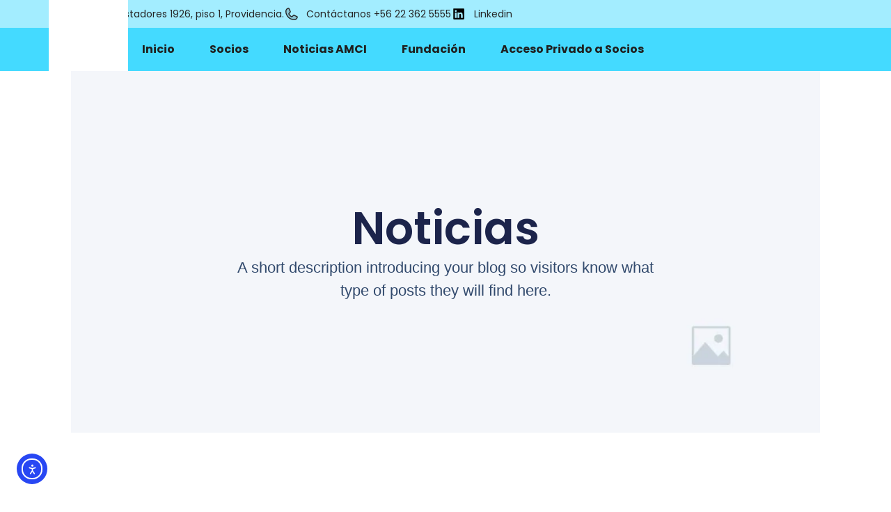

--- FILE ---
content_type: text/css
request_url: https://amci.cl/wp-content/uploads/elementor/css/post-5.css?ver=1767102166
body_size: 306
content:
.elementor-kit-5{--e-global-color-primary:#1ED2FF;--e-global-color-secondary:#FF0000;--e-global-color-text:#8C8C8C;--e-global-color-accent:#1ED2FF;--e-global-color-302e8c2:#12809C;--e-global-color-a60fe28:#1593B3;--e-global-color-c601a4a:#1ED2FF;--e-global-color-d63a176:#44DAFF;--e-global-color-3f3d205:#7DE5FF;--e-global-color-936072f:#A3EDFF;--e-global-color-b827082:#E9FBFF;--e-global-color-d6b7377:#9C0000;--e-global-color-6327482:#B30000;--e-global-color-e07c16a:#FF0000;--e-global-color-dbe3a4b:#FF2B2B;--e-global-color-27c2f13:#FF6B6B;--e-global-color-81614f5:#FF9696;--e-global-color-66196f8:#FFE6E6;--e-global-color-b3f664a:#1F1F1F;--e-global-color-589d00e:#262626;--e-global-color-52760d7:#454545;--e-global-color-185d802:#595959;--e-global-color-dc23dd2:#8C8C8C;--e-global-color-672d394:#BFBFBF;--e-global-color-c6fa10f:#D9D9D9;--e-global-color-50600de:#F0F0F0;--e-global-color-9b101a1:#F5F5F5;--e-global-color-e62bd05:#FCFCFC;--e-global-color-b45be98:#000000;--e-global-color-280c483:#FFFFFF;--e-global-typography-primary-font-family:"Poppins";--e-global-typography-primary-font-weight:400;--e-global-typography-secondary-font-family:"Poppins";--e-global-typography-secondary-font-weight:400;--e-global-typography-text-font-family:"Poppins";--e-global-typography-text-font-weight:400;--e-global-typography-accent-font-family:"Poppins";--e-global-typography-accent-font-weight:400;--e-global-typography-2079162-font-family:"Poppins";font-family:"Poppins", sans serif;font-weight:400;}.elementor-kit-5 a{font-family:"Poppins", sans serif;}.elementor-kit-5 h1{font-family:"Poppins", sans serif;}.elementor-kit-5 h2{font-family:"Poppins", sans serif;}.elementor-kit-5 h3{font-family:"Poppins", sans serif;}.elementor-kit-5 h4{font-family:"Poppins", sans serif;}.elementor-kit-5 h6{font-family:"Poppins", sans serif;}.elementor-kit-5 button,.elementor-kit-5 input[type="button"],.elementor-kit-5 input[type="submit"],.elementor-kit-5 .elementor-button{color:var( --e-global-color-280c483 );background-color:var( --e-global-color-c601a4a );}.elementor-kit-5 button:hover,.elementor-kit-5 button:focus,.elementor-kit-5 input[type="button"]:hover,.elementor-kit-5 input[type="button"]:focus,.elementor-kit-5 input[type="submit"]:hover,.elementor-kit-5 input[type="submit"]:focus,.elementor-kit-5 .elementor-button:hover,.elementor-kit-5 .elementor-button:focus{color:var( --e-global-color-280c483 );background-color:var( --e-global-color-a60fe28 );}.elementor-section.elementor-section-boxed > .elementor-container{max-width:1280px;}.e-con{--container-max-width:1280px;}.elementor-widget:not(:last-child){--kit-widget-spacing:10px;}.elementor-element{--widgets-spacing:10px 10px;--widgets-spacing-row:10px;--widgets-spacing-column:10px;}{}h1.entry-title{display:var(--page-title-display);}.elementor-kit-5 e-page-transition{background-color:#FFBC7D;}@media(max-width:1366px){.elementor-section.elementor-section-boxed > .elementor-container{max-width:1024px;}.e-con{--container-max-width:1024px;}}@media(max-width:1024px){.elementor-section.elementor-section-boxed > .elementor-container{max-width:900px;}.e-con{--container-max-width:900px;}}@media(max-width:767px){.elementor-section.elementor-section-boxed > .elementor-container{max-width:380px;}.e-con{--container-max-width:380px;}}@media(min-width:1900px){.elementor-section.elementor-section-boxed > .elementor-container{max-width:1500px;}.e-con{--container-max-width:1500px;}}

--- FILE ---
content_type: text/css
request_url: https://amci.cl/wp-content/uploads/elementor/css/post-37.css?ver=1767102166
body_size: 1134
content:
.elementor-37 .elementor-element.elementor-element-fe70e20{--display:flex;--flex-direction:column;--container-widget-width:100%;--container-widget-height:initial;--container-widget-flex-grow:0;--container-widget-align-self:initial;--flex-wrap-mobile:wrap;--z-index:998;}.elementor-37 .elementor-element.elementor-element-fe70e20:not(.elementor-motion-effects-element-type-background), .elementor-37 .elementor-element.elementor-element-fe70e20 > .elementor-motion-effects-container > .elementor-motion-effects-layer{background-color:var( --e-global-color-936072f );}.elementor-37 .elementor-element.elementor-element-c8d20a7 .elementor-icon-list-items:not(.elementor-inline-items) .elementor-icon-list-item:not(:last-child){padding-block-end:calc(20px/2);}.elementor-37 .elementor-element.elementor-element-c8d20a7 .elementor-icon-list-items:not(.elementor-inline-items) .elementor-icon-list-item:not(:first-child){margin-block-start:calc(20px/2);}.elementor-37 .elementor-element.elementor-element-c8d20a7 .elementor-icon-list-items.elementor-inline-items .elementor-icon-list-item{margin-inline:calc(20px/2);}.elementor-37 .elementor-element.elementor-element-c8d20a7 .elementor-icon-list-items.elementor-inline-items{margin-inline:calc(-20px/2);}.elementor-37 .elementor-element.elementor-element-c8d20a7 .elementor-icon-list-items.elementor-inline-items .elementor-icon-list-item:after{inset-inline-end:calc(-20px/2);}.elementor-37 .elementor-element.elementor-element-c8d20a7 .elementor-icon-list-icon i{transition:color 0.3s;}.elementor-37 .elementor-element.elementor-element-c8d20a7 .elementor-icon-list-icon svg{transition:fill 0.3s;}.elementor-37 .elementor-element.elementor-element-c8d20a7{--e-icon-list-icon-size:18px;--e-icon-list-icon-align:center;--e-icon-list-icon-margin:0 calc(var(--e-icon-list-icon-size, 1em) * 0.125);--icon-vertical-align:center;--icon-vertical-offset:0px;}.elementor-37 .elementor-element.elementor-element-c8d20a7 .elementor-icon-list-icon{padding-inline-end:5px;}.elementor-37 .elementor-element.elementor-element-c8d20a7 .elementor-icon-list-item > .elementor-icon-list-text, .elementor-37 .elementor-element.elementor-element-c8d20a7 .elementor-icon-list-item > a{font-family:"Poppins", sans serif;font-size:14px;font-weight:400;line-height:20px;}.elementor-37 .elementor-element.elementor-element-c8d20a7 .elementor-icon-list-text{color:var( --e-global-color-589d00e );transition:color 0.3s;}.elementor-37 .elementor-element.elementor-element-c8d20a7 .elementor-icon-list-item:hover .elementor-icon-list-text{color:var( --e-global-color-589d00e );}.elementor-37 .elementor-element.elementor-element-7ccf3f4{--display:flex;--flex-direction:row;--container-widget-width:initial;--container-widget-height:100%;--container-widget-flex-grow:1;--container-widget-align-self:stretch;--flex-wrap-mobile:wrap;--margin-top:0px;--margin-bottom:0px;--margin-left:0px;--margin-right:0px;--padding-top:0px;--padding-bottom:0px;--padding-left:0px;--padding-right:0px;--z-index:999;}.elementor-37 .elementor-element.elementor-element-7ccf3f4:not(.elementor-motion-effects-element-type-background), .elementor-37 .elementor-element.elementor-element-7ccf3f4 > .elementor-motion-effects-container > .elementor-motion-effects-layer{background-color:var( --e-global-color-d63a176 );}.elementor-37 .elementor-element.elementor-element-8454e19{--display:flex;--margin-top:-40px;--margin-bottom:0px;--margin-left:0px;--margin-right:0px;--padding-top:10px;--padding-bottom:10px;--padding-left:10px;--padding-right:10px;}.elementor-37 .elementor-element.elementor-element-8454e19:not(.elementor-motion-effects-element-type-background), .elementor-37 .elementor-element.elementor-element-8454e19 > .elementor-motion-effects-container > .elementor-motion-effects-layer{background-color:var( --e-global-color-280c483 );}.elementor-37 .elementor-element.elementor-element-b061de2 img{width:100px;}.elementor-37 .elementor-element.elementor-element-e91bbbd{--display:flex;--flex-direction:row;--container-widget-width:calc( ( 1 - var( --container-widget-flex-grow ) ) * 100% );--container-widget-height:100%;--container-widget-flex-grow:1;--container-widget-align-self:stretch;--flex-wrap-mobile:wrap;--justify-content:flex-end;--align-items:center;--padding-top:10px;--padding-bottom:10px;--padding-left:0px;--padding-right:0px;}.elementor-37 .elementor-element.elementor-element-8854755 .elementor-menu-toggle{margin:0 auto;background-color:var( --e-global-color-a60fe28 );}.elementor-37 .elementor-element.elementor-element-8854755 .elementor-nav-menu .elementor-item{font-family:"Poppins", sans serif;font-size:16px;font-weight:700;line-height:16px;}.elementor-37 .elementor-element.elementor-element-8854755 .elementor-nav-menu--main .elementor-item{color:var( --e-global-color-b3f664a );fill:var( --e-global-color-b3f664a );}.elementor-37 .elementor-element.elementor-element-8854755 .elementor-nav-menu--main .elementor-item:hover,
					.elementor-37 .elementor-element.elementor-element-8854755 .elementor-nav-menu--main .elementor-item.elementor-item-active,
					.elementor-37 .elementor-element.elementor-element-8854755 .elementor-nav-menu--main .elementor-item.highlighted,
					.elementor-37 .elementor-element.elementor-element-8854755 .elementor-nav-menu--main .elementor-item:focus{color:var( --e-global-color-b3f664a );}.elementor-37 .elementor-element.elementor-element-8854755 .elementor-nav-menu--main:not(.e--pointer-framed) .elementor-item:before,
					.elementor-37 .elementor-element.elementor-element-8854755 .elementor-nav-menu--main:not(.e--pointer-framed) .elementor-item:after{background-color:var( --e-global-color-3f3d205 );}.elementor-37 .elementor-element.elementor-element-8854755 .e--pointer-framed .elementor-item:before,
					.elementor-37 .elementor-element.elementor-element-8854755 .e--pointer-framed .elementor-item:after{border-color:var( --e-global-color-3f3d205 );}.elementor-37 .elementor-element.elementor-element-8854755 .elementor-nav-menu--main .elementor-item.elementor-item-active{color:var( --e-global-color-b3f664a );}.elementor-37 .elementor-element.elementor-element-8854755 .elementor-nav-menu--main:not(.e--pointer-framed) .elementor-item.elementor-item-active:before,
					.elementor-37 .elementor-element.elementor-element-8854755 .elementor-nav-menu--main:not(.e--pointer-framed) .elementor-item.elementor-item-active:after{background-color:var( --e-global-color-3f3d205 );}.elementor-37 .elementor-element.elementor-element-8854755 .e--pointer-framed .elementor-item.elementor-item-active:before,
					.elementor-37 .elementor-element.elementor-element-8854755 .e--pointer-framed .elementor-item.elementor-item-active:after{border-color:var( --e-global-color-3f3d205 );}.elementor-37 .elementor-element.elementor-element-8854755{--e-nav-menu-horizontal-menu-item-margin:calc( 10px / 2 );}.elementor-37 .elementor-element.elementor-element-8854755 .elementor-nav-menu--main:not(.elementor-nav-menu--layout-horizontal) .elementor-nav-menu > li:not(:last-child){margin-bottom:10px;}.elementor-37 .elementor-element.elementor-element-8854755 .elementor-item:before{border-radius:20px;}.elementor-37 .elementor-element.elementor-element-8854755 .e--animation-shutter-in-horizontal .elementor-item:before{border-radius:20px 20px 0 0;}.elementor-37 .elementor-element.elementor-element-8854755 .e--animation-shutter-in-horizontal .elementor-item:after{border-radius:0 0 20px 20px;}.elementor-37 .elementor-element.elementor-element-8854755 .e--animation-shutter-in-vertical .elementor-item:before{border-radius:0 20px 20px 0;}.elementor-37 .elementor-element.elementor-element-8854755 .e--animation-shutter-in-vertical .elementor-item:after{border-radius:20px 0 0 20px;}.elementor-37 .elementor-element.elementor-element-8854755 .elementor-nav-menu--dropdown a, .elementor-37 .elementor-element.elementor-element-8854755 .elementor-menu-toggle{color:var( --e-global-color-589d00e );fill:var( --e-global-color-589d00e );}.elementor-37 .elementor-element.elementor-element-8854755 .elementor-nav-menu--dropdown{background-color:#E3E3E3;}.elementor-37 .elementor-element.elementor-element-8854755 .elementor-nav-menu--dropdown a:hover,
					.elementor-37 .elementor-element.elementor-element-8854755 .elementor-nav-menu--dropdown a:focus,
					.elementor-37 .elementor-element.elementor-element-8854755 .elementor-nav-menu--dropdown a.elementor-item-active,
					.elementor-37 .elementor-element.elementor-element-8854755 .elementor-nav-menu--dropdown a.highlighted,
					.elementor-37 .elementor-element.elementor-element-8854755 .elementor-menu-toggle:hover,
					.elementor-37 .elementor-element.elementor-element-8854755 .elementor-menu-toggle:focus{color:var( --e-global-color-589d00e );}.elementor-37 .elementor-element.elementor-element-8854755 .elementor-nav-menu--dropdown a:hover,
					.elementor-37 .elementor-element.elementor-element-8854755 .elementor-nav-menu--dropdown a:focus,
					.elementor-37 .elementor-element.elementor-element-8854755 .elementor-nav-menu--dropdown a.elementor-item-active,
					.elementor-37 .elementor-element.elementor-element-8854755 .elementor-nav-menu--dropdown a.highlighted{background-color:var( --e-global-color-e62bd05 );}.elementor-37 .elementor-element.elementor-element-8854755 .elementor-nav-menu--dropdown a.elementor-item-active{color:var( --e-global-color-589d00e );background-color:var( --e-global-color-e62bd05 );}.elementor-37 .elementor-element.elementor-element-8854755 .elementor-nav-menu--dropdown .elementor-item, .elementor-37 .elementor-element.elementor-element-8854755 .elementor-nav-menu--dropdown  .elementor-sub-item{font-family:"Arial", sans serif;font-size:16px;font-weight:400;}.elementor-37 .elementor-element.elementor-element-8854755 .elementor-nav-menu--dropdown a{padding-left:40px;padding-right:40px;padding-top:20px;padding-bottom:20px;}.elementor-37 .elementor-element.elementor-element-8854755 .elementor-nav-menu--main > .elementor-nav-menu > li > .elementor-nav-menu--dropdown, .elementor-37 .elementor-element.elementor-element-8854755 .elementor-nav-menu__container.elementor-nav-menu--dropdown{margin-top:20px !important;}.elementor-37 .elementor-element.elementor-element-8854755 div.elementor-menu-toggle{color:var( --e-global-color-b827082 );}.elementor-37 .elementor-element.elementor-element-8854755 div.elementor-menu-toggle svg{fill:var( --e-global-color-b827082 );}.elementor-theme-builder-content-area{height:400px;}.elementor-location-header:before, .elementor-location-footer:before{content:"";display:table;clear:both;}@media(max-width:1024px){.elementor-37 .elementor-element.elementor-element-c8d20a7 .elementor-icon-list-items:not(.elementor-inline-items) .elementor-icon-list-item:not(:last-child){padding-block-end:calc(20px/2);}.elementor-37 .elementor-element.elementor-element-c8d20a7 .elementor-icon-list-items:not(.elementor-inline-items) .elementor-icon-list-item:not(:first-child){margin-block-start:calc(20px/2);}.elementor-37 .elementor-element.elementor-element-c8d20a7 .elementor-icon-list-items.elementor-inline-items .elementor-icon-list-item{margin-inline:calc(20px/2);}.elementor-37 .elementor-element.elementor-element-c8d20a7 .elementor-icon-list-items.elementor-inline-items{margin-inline:calc(-20px/2);}.elementor-37 .elementor-element.elementor-element-c8d20a7 .elementor-icon-list-items.elementor-inline-items .elementor-icon-list-item:after{inset-inline-end:calc(-20px/2);}.elementor-37 .elementor-element.elementor-element-c8d20a7{--e-icon-list-icon-size:16px;--e-icon-list-icon-align:center;--e-icon-list-icon-margin:0 calc(var(--e-icon-list-icon-size, 1em) * 0.125);--icon-vertical-align:center;--icon-vertical-offset:-2px;}.elementor-37 .elementor-element.elementor-element-c8d20a7 .elementor-icon-list-item > .elementor-icon-list-text, .elementor-37 .elementor-element.elementor-element-c8d20a7 .elementor-icon-list-item > a{font-size:12px;}.elementor-37 .elementor-element.elementor-element-8454e19{--margin-top:-60px;--margin-bottom:0px;--margin-left:0px;--margin-right:0px;}.elementor-37 .elementor-element.elementor-element-8854755 .elementor-nav-menu--dropdown a{padding-left:15px;padding-right:15px;padding-top:20px;padding-bottom:20px;}.elementor-37 .elementor-element.elementor-element-8854755 .elementor-nav-menu--main > .elementor-nav-menu > li > .elementor-nav-menu--dropdown, .elementor-37 .elementor-element.elementor-element-8854755 .elementor-nav-menu__container.elementor-nav-menu--dropdown{margin-top:10px !important;}}@media(min-width:768px){.elementor-37 .elementor-element.elementor-element-fe70e20{--content-width:1280px;}.elementor-37 .elementor-element.elementor-element-7ccf3f4{--content-width:1280px;}.elementor-37 .elementor-element.elementor-element-8454e19{--width:10%;}.elementor-37 .elementor-element.elementor-element-e91bbbd{--width:90%;}}@media(max-width:1366px) and (min-width:768px){.elementor-37 .elementor-element.elementor-element-fe70e20{--content-width:1140px;}.elementor-37 .elementor-element.elementor-element-7ccf3f4{--content-width:1140px;}}@media(max-width:1024px) and (min-width:768px){.elementor-37 .elementor-element.elementor-element-fe70e20{--content-width:900px;}.elementor-37 .elementor-element.elementor-element-7ccf3f4{--content-width:900px;}.elementor-37 .elementor-element.elementor-element-8454e19{--width:20%;}.elementor-37 .elementor-element.elementor-element-e91bbbd{--width:80%;}}@media(min-width:1900px){.elementor-37 .elementor-element.elementor-element-fe70e20{--content-width:1700px;}.elementor-37 .elementor-element.elementor-element-7ccf3f4{--content-width:1700px;}}@media(max-width:767px){.elementor-37 .elementor-element.elementor-element-fe70e20{--content-width:400px;}.elementor-37 .elementor-element.elementor-element-7ccf3f4{--content-width:400px;--gap:0px 0px;--row-gap:0px;--column-gap:0px;--padding-top:0px;--padding-bottom:0px;--padding-left:0px;--padding-right:0px;}.elementor-37 .elementor-element.elementor-element-8454e19{--width:25%;--margin-top:0px;--margin-bottom:0px;--margin-left:0px;--margin-right:0px;}.elementor-37 .elementor-element.elementor-element-e91bbbd{--width:75%;--justify-content:flex-end;--align-items:center;--container-widget-width:calc( ( 1 - var( --container-widget-flex-grow ) ) * 100% );--padding-top:10px;--padding-bottom:10px;--padding-left:10px;--padding-right:10px;}.elementor-37 .elementor-element.elementor-element-8854755 .elementor-nav-menu--main > .elementor-nav-menu > li > .elementor-nav-menu--dropdown, .elementor-37 .elementor-element.elementor-element-8854755 .elementor-nav-menu__container.elementor-nav-menu--dropdown{margin-top:22px !important;}}/* Start custom CSS for nav-menu, class: .elementor-element-8854755 *//* Elimina la flechita de submenús en el nav de Elementor */
.elementor-nav-menu--main .menu-item-has-children > a::after {
  content: none !important;
  display: none !important;
  font-family: none !important;
}/* End custom CSS */

--- FILE ---
content_type: text/css
request_url: https://amci.cl/wp-content/uploads/elementor/css/post-106.css?ver=1767102166
body_size: 935
content:
.elementor-106 .elementor-element.elementor-element-4ae53e1{--display:flex;--flex-direction:row;--container-widget-width:calc( ( 1 - var( --container-widget-flex-grow ) ) * 100% );--container-widget-height:100%;--container-widget-flex-grow:1;--container-widget-align-self:stretch;--flex-wrap-mobile:wrap;--align-items:center;--padding-top:3%;--padding-bottom:3%;--padding-left:0%;--padding-right:0%;}.elementor-106 .elementor-element.elementor-element-4ae53e1:not(.elementor-motion-effects-element-type-background), .elementor-106 .elementor-element.elementor-element-4ae53e1 > .elementor-motion-effects-container > .elementor-motion-effects-layer{background-color:var( --e-global-color-589d00e );}.elementor-106 .elementor-element.elementor-element-a963743{--display:flex;--padding-top:0px;--padding-bottom:0px;--padding-left:0px;--padding-right:0px;}.elementor-106 .elementor-element.elementor-element-9c6d3b9{text-align:start;}.elementor-106 .elementor-element.elementor-element-9c6d3b9 img{width:158px;}.elementor-106 .elementor-element.elementor-element-ce0f02f{--display:flex;border-style:solid;--border-style:solid;border-width:0px 1px 0px 1px;--border-top-width:0px;--border-right-width:1px;--border-bottom-width:0px;--border-left-width:1px;border-color:#EAF7ED;--border-color:#EAF7ED;--border-radius:0px 0px 0px 0px;--padding-top:0%;--padding-bottom:0%;--padding-left:5%;--padding-right:5%;}.elementor-106 .elementor-element.elementor-element-5817c62 .elementor-icon-list-items:not(.elementor-inline-items) .elementor-icon-list-item:not(:last-child){padding-block-end:calc(16px/2);}.elementor-106 .elementor-element.elementor-element-5817c62 .elementor-icon-list-items:not(.elementor-inline-items) .elementor-icon-list-item:not(:first-child){margin-block-start:calc(16px/2);}.elementor-106 .elementor-element.elementor-element-5817c62 .elementor-icon-list-items.elementor-inline-items .elementor-icon-list-item{margin-inline:calc(16px/2);}.elementor-106 .elementor-element.elementor-element-5817c62 .elementor-icon-list-items.elementor-inline-items{margin-inline:calc(-16px/2);}.elementor-106 .elementor-element.elementor-element-5817c62 .elementor-icon-list-items.elementor-inline-items .elementor-icon-list-item:after{inset-inline-end:calc(-16px/2);}.elementor-106 .elementor-element.elementor-element-5817c62 .elementor-icon-list-icon i{transition:color 0.3s;}.elementor-106 .elementor-element.elementor-element-5817c62 .elementor-icon-list-icon svg{transition:fill 0.3s;}.elementor-106 .elementor-element.elementor-element-5817c62{--e-icon-list-icon-size:14px;--icon-vertical-offset:0px;}.elementor-106 .elementor-element.elementor-element-5817c62 .elementor-icon-list-item > .elementor-icon-list-text, .elementor-106 .elementor-element.elementor-element-5817c62 .elementor-icon-list-item > a{font-family:"Aleo", sans serif;font-size:16px;font-weight:400;line-height:22px;}.elementor-106 .elementor-element.elementor-element-5817c62 .elementor-icon-list-text{color:#F2FAFB;transition:color 0.3s;}.elementor-106 .elementor-element.elementor-element-5817c62 .elementor-icon-list-item:hover .elementor-icon-list-text{color:var( --e-global-color-c601a4a );}.elementor-106 .elementor-element.elementor-element-fc8bc69{--display:flex;--padding-top:0%;--padding-bottom:0%;--padding-left:5%;--padding-right:0%;}.elementor-106 .elementor-element.elementor-element-aa49b75 .elementor-heading-title{font-family:"Aleo", sans serif;font-size:18px;font-weight:700;line-height:22px;color:#FDFEFD;}.elementor-106 .elementor-element.elementor-element-00ba529 .elementor-icon-list-items:not(.elementor-inline-items) .elementor-icon-list-item:not(:last-child){padding-block-end:calc(16px/2);}.elementor-106 .elementor-element.elementor-element-00ba529 .elementor-icon-list-items:not(.elementor-inline-items) .elementor-icon-list-item:not(:first-child){margin-block-start:calc(16px/2);}.elementor-106 .elementor-element.elementor-element-00ba529 .elementor-icon-list-items.elementor-inline-items .elementor-icon-list-item{margin-inline:calc(16px/2);}.elementor-106 .elementor-element.elementor-element-00ba529 .elementor-icon-list-items.elementor-inline-items{margin-inline:calc(-16px/2);}.elementor-106 .elementor-element.elementor-element-00ba529 .elementor-icon-list-items.elementor-inline-items .elementor-icon-list-item:after{inset-inline-end:calc(-16px/2);}.elementor-106 .elementor-element.elementor-element-00ba529 .elementor-icon-list-icon i{transition:color 0.3s;}.elementor-106 .elementor-element.elementor-element-00ba529 .elementor-icon-list-icon svg{transition:fill 0.3s;}.elementor-106 .elementor-element.elementor-element-00ba529{--e-icon-list-icon-size:24px;--e-icon-list-icon-align:left;--e-icon-list-icon-margin:0 calc(var(--e-icon-list-icon-size, 1em) * 0.25) 0 0;--icon-vertical-align:flex-start;--icon-vertical-offset:0px;}.elementor-106 .elementor-element.elementor-element-00ba529 .elementor-icon-list-icon{padding-inline-end:0px;}.elementor-106 .elementor-element.elementor-element-00ba529 .elementor-icon-list-item > .elementor-icon-list-text, .elementor-106 .elementor-element.elementor-element-00ba529 .elementor-icon-list-item > a{font-family:"Aleo", sans serif;font-size:16px;font-weight:400;line-height:22px;}.elementor-106 .elementor-element.elementor-element-00ba529 .elementor-icon-list-text{color:#FDFEFD;transition:color 0.3s;}.elementor-106 .elementor-element.elementor-element-00ba529 .elementor-icon-list-item:hover .elementor-icon-list-text{color:var( --e-global-color-c601a4a );}.elementor-106 .elementor-element.elementor-element-62c856d{--display:flex;--border-radius:16px 16px 16px 16px;}.elementor-106 .elementor-element.elementor-element-62c856d:not(.elementor-motion-effects-element-type-background), .elementor-106 .elementor-element.elementor-element-62c856d > .elementor-motion-effects-container > .elementor-motion-effects-layer{background-color:#FFFFFF;}.elementor-106 .elementor-element.elementor-element-0ae30fd iframe{height:250px;}.elementor-106 .elementor-element.elementor-element-0ae30fd{padding:2% 2% 2% 2%;}.elementor-106 .elementor-element.elementor-element-a644855{--display:flex;--flex-direction:column;--container-widget-width:100%;--container-widget-height:initial;--container-widget-flex-grow:0;--container-widget-align-self:initial;--flex-wrap-mobile:wrap;--padding-top:16px;--padding-bottom:16px;--padding-left:16px;--padding-right:16px;}.elementor-106 .elementor-element.elementor-element-a644855:not(.elementor-motion-effects-element-type-background), .elementor-106 .elementor-element.elementor-element-a644855 > .elementor-motion-effects-container > .elementor-motion-effects-layer{background-color:var( --e-global-color-302e8c2 );}.elementor-106 .elementor-element.elementor-element-117a2d1{column-gap:0px;text-align:center;font-family:"Aleo", sans serif;font-size:16px;font-weight:400;line-height:22px;color:#FDFEFD;}.elementor-106 .elementor-element.elementor-element-117a2d1 p{margin-block-end:0px;}.elementor-theme-builder-content-area{height:400px;}.elementor-location-header:before, .elementor-location-footer:before{content:"";display:table;clear:both;}@media(max-width:1024px){.elementor-106 .elementor-element.elementor-element-4ae53e1{--padding-top:3%;--padding-bottom:3%;--padding-left:3%;--padding-right:3%;}.elementor-106 .elementor-element.elementor-element-9c6d3b9 img{width:100px;}.elementor-106 .elementor-element.elementor-element-ce0f02f{--padding-top:0%;--padding-bottom:0%;--padding-left:3%;--padding-right:3%;}.elementor-106 .elementor-element.elementor-element-5817c62 .elementor-icon-list-item > .elementor-icon-list-text, .elementor-106 .elementor-element.elementor-element-5817c62 .elementor-icon-list-item > a{font-size:14px;line-height:18px;}.elementor-106 .elementor-element.elementor-element-fc8bc69{--padding-top:0%;--padding-bottom:0%;--padding-left:3%;--padding-right:3%;}.elementor-106 .elementor-element.elementor-element-00ba529 .elementor-icon-list-items:not(.elementor-inline-items) .elementor-icon-list-item:not(:last-child){padding-block-end:calc(20px/2);}.elementor-106 .elementor-element.elementor-element-00ba529 .elementor-icon-list-items:not(.elementor-inline-items) .elementor-icon-list-item:not(:first-child){margin-block-start:calc(20px/2);}.elementor-106 .elementor-element.elementor-element-00ba529 .elementor-icon-list-items.elementor-inline-items .elementor-icon-list-item{margin-inline:calc(20px/2);}.elementor-106 .elementor-element.elementor-element-00ba529 .elementor-icon-list-items.elementor-inline-items{margin-inline:calc(-20px/2);}.elementor-106 .elementor-element.elementor-element-00ba529 .elementor-icon-list-items.elementor-inline-items .elementor-icon-list-item:after{inset-inline-end:calc(-20px/2);}.elementor-106 .elementor-element.elementor-element-00ba529{--e-icon-list-icon-size:20px;--e-icon-list-icon-align:center;--e-icon-list-icon-margin:0 calc(var(--e-icon-list-icon-size, 1em) * 0.125);--icon-vertical-align:flex-start;--icon-vertical-offset:-2px;}.elementor-106 .elementor-element.elementor-element-00ba529 .elementor-icon-list-item > .elementor-icon-list-text, .elementor-106 .elementor-element.elementor-element-00ba529 .elementor-icon-list-item > a{font-size:14px;line-height:18px;}.elementor-106 .elementor-element.elementor-element-0ae30fd iframe{height:200px;}.elementor-106 .elementor-element.elementor-element-117a2d1{font-size:14px;line-height:18px;}}@media(min-width:768px){.elementor-106 .elementor-element.elementor-element-4ae53e1{--content-width:1280px;}.elementor-106 .elementor-element.elementor-element-a963743{--width:20%;}.elementor-106 .elementor-element.elementor-element-ce0f02f{--width:25%;}.elementor-106 .elementor-element.elementor-element-fc8bc69{--width:30%;}.elementor-106 .elementor-element.elementor-element-62c856d{--width:25%;}.elementor-106 .elementor-element.elementor-element-a644855{--content-width:1280px;}}@media(max-width:1366px) and (min-width:768px){.elementor-106 .elementor-element.elementor-element-4ae53e1{--content-width:1140px;}.elementor-106 .elementor-element.elementor-element-a644855{--content-width:1140px;}}@media(max-width:1024px) and (min-width:768px){.elementor-106 .elementor-element.elementor-element-4ae53e1{--content-width:900px;}.elementor-106 .elementor-element.elementor-element-a644855{--content-width:900px;}}@media(min-width:1900px){.elementor-106 .elementor-element.elementor-element-4ae53e1{--content-width:1700px;}.elementor-106 .elementor-element.elementor-element-a644855{--content-width:1700px;}}@media(max-width:767px){.elementor-106 .elementor-element.elementor-element-4ae53e1{--content-width:400px;--gap:20px 20px;--row-gap:20px;--column-gap:20px;--padding-top:10%;--padding-bottom:10%;--padding-left:3%;--padding-right:3%;}.elementor-106 .elementor-element.elementor-element-a963743{--width:100%;}.elementor-106 .elementor-element.elementor-element-9c6d3b9{text-align:start;}.elementor-106 .elementor-element.elementor-element-9c6d3b9 img{width:100px;}.elementor-106 .elementor-element.elementor-element-ce0f02f{--width:100%;border-width:0px 0px 0px 0px;--border-top-width:0px;--border-right-width:0px;--border-bottom-width:0px;--border-left-width:0px;--padding-top:0%;--padding-bottom:0%;--padding-left:0%;--padding-right:0%;}.elementor-106 .elementor-element.elementor-element-fc8bc69{--width:100%;--padding-top:0%;--padding-bottom:0%;--padding-left:0%;--padding-right:0%;}.elementor-106 .elementor-element.elementor-element-62c856d{--width:100%;}.elementor-106 .elementor-element.elementor-element-0ae30fd iframe{height:290px;}.elementor-106 .elementor-element.elementor-element-a644855{--content-width:400px;}}/* Start custom CSS for text-editor, class: .elementor-element-117a2d1 */.elementor-106 .elementor-element.elementor-element-117a2d1 a {
    color: #FDFEFD;
    font-weight: 700;
}/* End custom CSS */

--- FILE ---
content_type: text/css
request_url: https://amci.cl/wp-content/uploads/elementor/css/post-3903.css?ver=1767102166
body_size: 2097
content:
.elementor-3903 .elementor-element.elementor-element-5731ab3b{--display:flex;--min-height:520px;--flex-direction:row;--container-widget-width:calc( ( 1 - var( --container-widget-flex-grow ) ) * 100% );--container-widget-height:100%;--container-widget-flex-grow:1;--container-widget-align-self:stretch;--flex-wrap-mobile:wrap;--align-items:stretch;--gap:10px 10px;--row-gap:10px;--column-gap:10px;--padding-top:0%;--padding-bottom:0%;--padding-left:8%;--padding-right:8%;}.elementor-3903 .elementor-element.elementor-element-2afdc114{--display:flex;--flex-direction:column;--container-widget-width:100%;--container-widget-height:initial;--container-widget-flex-grow:0;--container-widget-align-self:initial;--flex-wrap-mobile:wrap;--justify-content:center;--gap:20px 20px;--row-gap:20px;--column-gap:20px;--padding-top:10%;--padding-bottom:10%;--padding-left:10%;--padding-right:10%;}.elementor-3903 .elementor-element.elementor-element-2afdc114:not(.elementor-motion-effects-element-type-background), .elementor-3903 .elementor-element.elementor-element-2afdc114 > .elementor-motion-effects-container > .elementor-motion-effects-layer{background-color:#F3F5F8;background-image:url("https://amci.cl/wp-content/uploads/2025/07/1920x540.jpg");background-position:bottom right;background-repeat:no-repeat;background-size:cover;}.elementor-3903 .elementor-element.elementor-element-30e27b2{text-align:center;}.elementor-3903 .elementor-element.elementor-element-30e27b2 .elementor-heading-title{font-family:"Poppins", sans serif;font-size:65px;font-weight:600;text-transform:none;font-style:normal;text-decoration:none;line-height:1.2em;letter-spacing:0px;word-spacing:0em;color:#1C244B;}.elementor-3903 .elementor-element.elementor-element-a5a3d0d{text-align:center;font-family:"Poppins", sans serif;font-size:22px;font-weight:300;text-transform:none;font-style:normal;text-decoration:none;line-height:1.5em;letter-spacing:0px;color:#324A6D;width:100%;max-width:100%;}.elementor-3903 .elementor-element.elementor-element-548a593d{--display:flex;--flex-direction:column;--container-widget-width:calc( ( 1 - var( --container-widget-flex-grow ) ) * 100% );--container-widget-height:initial;--container-widget-flex-grow:0;--container-widget-align-self:initial;--flex-wrap-mobile:wrap;--align-items:stretch;--gap:30px 30px;--row-gap:30px;--column-gap:30px;--margin-top:8%;--margin-bottom:0%;--margin-left:0%;--margin-right:0%;--padding-top:0%;--padding-bottom:0%;--padding-left:8%;--padding-right:8%;}.elementor-3903 .elementor-element.elementor-element-5f45e5a .elementor-posts-container .elementor-post__thumbnail{padding-bottom:calc( 0.8 * 100% );}.elementor-3903 .elementor-element.elementor-element-5f45e5a:after{content:"0.8";}.elementor-3903 .elementor-element.elementor-element-5f45e5a .elementor-post__meta-data span + span:before{content:"•";}.elementor-3903 .elementor-element.elementor-element-5f45e5a{--grid-column-gap:60px;--grid-row-gap:80px;}.elementor-3903 .elementor-element.elementor-element-5f45e5a .elementor-post__card{border-width:0px;}.elementor-3903 .elementor-element.elementor-element-5f45e5a .elementor-post__text{padding:0 0px;margin-top:20px;}.elementor-3903 .elementor-element.elementor-element-5f45e5a .elementor-post__meta-data{padding:10px 0px;}.elementor-3903 .elementor-element.elementor-element-5f45e5a .elementor-post__avatar{padding-right:0px;padding-left:0px;}.elementor-3903 .elementor-element.elementor-element-5f45e5a .elementor-post__title, .elementor-3903 .elementor-element.elementor-element-5f45e5a .elementor-post__title a{color:#1C244B;font-family:"Poppins", sans serif;font-size:22px;font-weight:600;text-transform:capitalize;font-style:normal;text-decoration:none;line-height:1.2em;letter-spacing:0px;}.elementor-3903 .elementor-element.elementor-element-5f45e5a .elementor-post__title{margin-bottom:8px;}.elementor-3903 .elementor-element.elementor-element-5f45e5a .elementor-post__excerpt p{font-family:"Poppins", sans serif;font-size:16px;font-weight:300;text-transform:none;font-style:normal;text-decoration:none;line-height:1.5em;letter-spacing:0px;word-spacing:0em;}.elementor-3903 .elementor-element.elementor-element-5f45e5a .elementor-post__read-more{color:#467FF7;}.elementor-3903 .elementor-element.elementor-element-5f45e5a a.elementor-post__read-more{font-family:"Poppins", sans serif;font-size:16px;font-weight:400;text-transform:capitalize;font-style:italic;text-decoration:underline;line-height:1em;letter-spacing:0px;}.elementor-3903 .elementor-element.elementor-element-35e9e0b4{--display:flex;--min-height:405px;--flex-direction:row;--container-widget-width:calc( ( 1 - var( --container-widget-flex-grow ) ) * 100% );--container-widget-height:100%;--container-widget-flex-grow:1;--container-widget-align-self:stretch;--flex-wrap-mobile:wrap;--justify-content:flex-end;--align-items:stretch;--gap:10px 10px;--row-gap:10px;--column-gap:10px;--margin-top:12%;--margin-bottom:0%;--margin-left:0%;--margin-right:0%;--padding-top:0%;--padding-bottom:0%;--padding-left:8%;--padding-right:8%;}.elementor-3903 .elementor-element.elementor-element-213443de{--display:flex;--flex-direction:column;--container-widget-width:100%;--container-widget-height:initial;--container-widget-flex-grow:0;--container-widget-align-self:initial;--flex-wrap-mobile:wrap;--justify-content:center;--gap:30px 30px;--row-gap:30px;--column-gap:30px;--padding-top:0%;--padding-bottom:0%;--padding-left:0%;--padding-right:0%;}.elementor-3903 .elementor-element.elementor-element-213443de:not(.elementor-motion-effects-element-type-background), .elementor-3903 .elementor-element.elementor-element-213443de > .elementor-motion-effects-container > .elementor-motion-effects-layer{background-color:#F3F5F8;background-image:url("https://amci.cl/wp-content/uploads/2025/07/1920x540.jpg");background-position:bottom right;background-repeat:no-repeat;background-size:cover;}.elementor-3903 .elementor-element.elementor-element-343aa9a1{text-align:center;}.elementor-3903 .elementor-element.elementor-element-343aa9a1 .elementor-heading-title{font-family:"Poppins", sans serif;font-size:42px;font-weight:600;text-transform:none;font-style:normal;text-decoration:none;line-height:1.2em;letter-spacing:0px;word-spacing:0em;color:#1C244B;}.elementor-3903 .elementor-element.elementor-element-3c7bebab .elementor-field-group{padding-right:calc( 21px/2 );padding-left:calc( 21px/2 );margin-bottom:20px;}.elementor-3903 .elementor-element.elementor-element-3c7bebab .elementor-form-fields-wrapper{margin-left:calc( -21px/2 );margin-right:calc( -21px/2 );margin-bottom:-20px;}.elementor-3903 .elementor-element.elementor-element-3c7bebab .elementor-field-group.recaptcha_v3-bottomleft, .elementor-3903 .elementor-element.elementor-element-3c7bebab .elementor-field-group.recaptcha_v3-bottomright{margin-bottom:0;}body.rtl .elementor-3903 .elementor-element.elementor-element-3c7bebab .elementor-labels-inline .elementor-field-group > label{padding-left:0px;}body:not(.rtl) .elementor-3903 .elementor-element.elementor-element-3c7bebab .elementor-labels-inline .elementor-field-group > label{padding-right:0px;}body .elementor-3903 .elementor-element.elementor-element-3c7bebab .elementor-labels-above .elementor-field-group > label{padding-bottom:0px;}.elementor-3903 .elementor-element.elementor-element-3c7bebab .elementor-field-group > label, .elementor-3903 .elementor-element.elementor-element-3c7bebab .elementor-field-subgroup label{color:#324A6D;}.elementor-3903 .elementor-element.elementor-element-3c7bebab .elementor-field-group > label{font-family:"Poppins", sans serif;font-size:16px;font-weight:300;text-transform:none;font-style:normal;text-decoration:none;line-height:1.5em;letter-spacing:0px;word-spacing:0em;}.elementor-3903 .elementor-element.elementor-element-3c7bebab .elementor-field-type-html{padding-bottom:41px;color:#324A6D;font-family:"Poppins", sans serif;font-size:16px;font-weight:300;text-transform:none;font-style:normal;text-decoration:none;line-height:1.5em;letter-spacing:0px;word-spacing:0em;}.elementor-3903 .elementor-element.elementor-element-3c7bebab .elementor-field-group .elementor-field{color:#C8D5DC;}.elementor-3903 .elementor-element.elementor-element-3c7bebab .elementor-field-group .elementor-field, .elementor-3903 .elementor-element.elementor-element-3c7bebab .elementor-field-subgroup label{font-family:"Poppins", sans serif;font-size:16px;font-weight:300;text-transform:none;font-style:normal;text-decoration:none;line-height:1.5em;letter-spacing:0px;word-spacing:0em;}.elementor-3903 .elementor-element.elementor-element-3c7bebab .elementor-field-group .elementor-field:not(.elementor-select-wrapper){border-color:#C8D5DC;border-width:0px 0px 1px 0px;border-radius:0px 0px 0px 0px;}.elementor-3903 .elementor-element.elementor-element-3c7bebab .elementor-field-group .elementor-select-wrapper select{border-color:#C8D5DC;border-width:0px 0px 1px 0px;border-radius:0px 0px 0px 0px;}.elementor-3903 .elementor-element.elementor-element-3c7bebab .elementor-field-group .elementor-select-wrapper::before{color:#C8D5DC;}.elementor-3903 .elementor-element.elementor-element-3c7bebab .elementor-button{font-family:"Poppins", sans serif;font-size:16px;font-weight:400;text-transform:capitalize;font-style:normal;text-decoration:none;line-height:1em;letter-spacing:0px;word-spacing:0em;border-style:solid;border-width:1px 1px 1px 1px;border-radius:50px 50px 50px 50px;padding:2% 10% 2% 10%;}.elementor-3903 .elementor-element.elementor-element-3c7bebab .e-form__buttons__wrapper__button-next{background-color:#467FF7;color:#FFFFFF;border-color:#467FF7;}.elementor-3903 .elementor-element.elementor-element-3c7bebab .elementor-button[type="submit"]{background-color:#467FF7;color:#FFFFFF;border-color:#467FF7;}.elementor-3903 .elementor-element.elementor-element-3c7bebab .elementor-button[type="submit"] svg *{fill:#FFFFFF;}.elementor-3903 .elementor-element.elementor-element-3c7bebab .e-form__buttons__wrapper__button-previous{background-color:#467FF7;color:#ffffff;}.elementor-3903 .elementor-element.elementor-element-3c7bebab .e-form__buttons__wrapper__button-next:hover{background-color:#02010100;color:#467FF7;border-color:#467FF7;}.elementor-3903 .elementor-element.elementor-element-3c7bebab .elementor-button[type="submit"]:hover{background-color:#02010100;color:#467FF7;border-color:#467FF7;}.elementor-3903 .elementor-element.elementor-element-3c7bebab .elementor-button[type="submit"]:hover svg *{fill:#467FF7;}.elementor-3903 .elementor-element.elementor-element-3c7bebab .e-form__buttons__wrapper__button-previous:hover{color:#ffffff;}.elementor-3903 .elementor-element.elementor-element-3c7bebab .elementor-message{font-family:"Poppins", sans serif;font-size:16px;font-weight:300;text-transform:none;font-style:normal;text-decoration:none;line-height:1.5em;letter-spacing:0px;word-spacing:0em;}.elementor-3903 .elementor-element.elementor-element-3c7bebab .elementor-message.elementor-message-success{color:#324A6D;}.elementor-3903 .elementor-element.elementor-element-3c7bebab .elementor-message.elementor-message-danger{color:#324A6D;}.elementor-3903 .elementor-element.elementor-element-3c7bebab .elementor-message.elementor-help-inline{color:#324A6D;}.elementor-3903 .elementor-element.elementor-element-3c7bebab .e-form__indicators__indicator, .elementor-3903 .elementor-element.elementor-element-3c7bebab .e-form__indicators__indicator__label{font-family:"Poppins", sans serif;font-size:16px;font-weight:400;text-transform:capitalize;font-style:normal;text-decoration:none;line-height:1em;letter-spacing:0px;word-spacing:0em;}.elementor-3903 .elementor-element.elementor-element-3c7bebab{--e-form-steps-indicators-spacing:20px;--e-form-steps-indicator-padding:30px;--e-form-steps-indicator-inactive-primary-color:#324A6D;--e-form-steps-indicator-inactive-secondary-color:#ffffff;--e-form-steps-indicator-active-primary-color:#467FF7;--e-form-steps-indicator-active-secondary-color:#ffffff;--e-form-steps-indicator-completed-primary-color:#467FF7;--e-form-steps-indicator-completed-secondary-color:#ffffff;--e-form-steps-divider-width:1px;--e-form-steps-divider-gap:10px;padding:0% 10% 0% 10%;}.elementor-3903 .elementor-element.elementor-element-182036fb{--display:flex;--flex-direction:column;--container-widget-width:calc( ( 1 - var( --container-widget-flex-grow ) ) * 100% );--container-widget-height:initial;--container-widget-flex-grow:0;--container-widget-align-self:initial;--flex-wrap-mobile:wrap;--align-items:stretch;--gap:30px 30px;--row-gap:30px;--column-gap:30px;--margin-top:12%;--margin-bottom:0%;--margin-left:0%;--margin-right:0%;--padding-top:0%;--padding-bottom:0%;--padding-left:8%;--padding-right:8%;}.elementor-3903 .elementor-element.elementor-element-732d1161 .elementor-posts-container .elementor-post__thumbnail{padding-bottom:calc( 0.8 * 100% );}.elementor-3903 .elementor-element.elementor-element-732d1161:after{content:"0.8";}.elementor-3903 .elementor-element.elementor-element-732d1161 .elementor-post__thumbnail__link{width:100%;}.elementor-3903 .elementor-element.elementor-element-732d1161{--grid-column-gap:60px;--grid-row-gap:80px;--load-more—spacing:50px;}.elementor-3903 .elementor-element.elementor-element-732d1161.elementor-posts--thumbnail-left .elementor-post__thumbnail__link{margin-right:20px;}.elementor-3903 .elementor-element.elementor-element-732d1161.elementor-posts--thumbnail-right .elementor-post__thumbnail__link{margin-left:20px;}.elementor-3903 .elementor-element.elementor-element-732d1161.elementor-posts--thumbnail-top .elementor-post__thumbnail__link{margin-bottom:20px;}.elementor-3903 .elementor-element.elementor-element-732d1161 .elementor-post__title, .elementor-3903 .elementor-element.elementor-element-732d1161 .elementor-post__title a{color:#1C244B;font-family:"Poppins", sans serif;font-size:22px;font-weight:600;text-transform:none;font-style:normal;text-decoration:none;line-height:1.2em;letter-spacing:0px;word-spacing:0em;}.elementor-3903 .elementor-element.elementor-element-732d1161 .elementor-post__title{margin-bottom:10px;}.elementor-3903 .elementor-element.elementor-element-732d1161 .elementor-post__excerpt p{color:#324A6D;font-family:"Poppins", sans serif;font-size:16px;font-weight:300;text-transform:none;font-style:normal;text-decoration:none;line-height:1.5em;letter-spacing:0px;word-spacing:0em;}.elementor-3903 .elementor-element.elementor-element-732d1161 .elementor-post__excerpt{margin-bottom:25px;}.elementor-3903 .elementor-element.elementor-element-732d1161 .elementor-post__read-more{color:#467FF7;}.elementor-3903 .elementor-element.elementor-element-732d1161 a.elementor-post__read-more{font-family:"Poppins", sans serif;font-size:16px;font-weight:400;text-transform:capitalize;font-style:normal;text-decoration:none;line-height:1em;letter-spacing:0px;word-spacing:0em;}.elementor-3903 .elementor-element.elementor-element-732d1161 .elementor-post__text{margin-bottom:0px;}.elementor-3903 .elementor-element.elementor-element-732d1161 .elementor-button{font-family:"Poppins", sans serif;font-size:16px;font-weight:400;text-transform:capitalize;font-style:normal;text-decoration:none;line-height:1em;letter-spacing:0px;word-spacing:0em;fill:#FFFFFF;color:#FFFFFF;background-color:#467FF7;border-style:solid;border-width:1px 1px 1px 1px;border-color:#467FF7;border-radius:50px 50px 50px 50px;}.elementor-3903 .elementor-element.elementor-element-732d1161 .elementor-button:hover, .elementor-3903 .elementor-element.elementor-element-732d1161 .elementor-button:focus{color:#467FF7;background-color:#02010100;border-color:#467FF7;}.elementor-3903 .elementor-element.elementor-element-732d1161 .elementor-button:hover svg, .elementor-3903 .elementor-element.elementor-element-732d1161 .elementor-button:focus svg{fill:#467FF7;}.elementor-3903 .elementor-element.elementor-element-732d1161 .e-load-more-message{font-family:"Poppins", sans serif;font-size:36px;font-weight:600;text-transform:capitalize;font-style:normal;text-decoration:none;line-height:1.1em;letter-spacing:0px;word-spacing:0em;}.elementor-3903 .elementor-element.elementor-element-732d1161 .elementor-posts-nothing-found{color:#324A6D;}.elementor-3903 .elementor-element.elementor-element-25ea63a9{--display:flex;--flex-direction:column;--container-widget-width:calc( ( 1 - var( --container-widget-flex-grow ) ) * 100% );--container-widget-height:initial;--container-widget-flex-grow:0;--container-widget-align-self:initial;--flex-wrap-mobile:wrap;--align-items:center;--gap:10px 10px;--row-gap:10px;--column-gap:10px;--margin-top:12%;--margin-bottom:0%;--margin-left:0%;--margin-right:0%;--padding-top:0%;--padding-bottom:0%;--padding-left:8%;--padding-right:8%;}.elementor-3903 .elementor-element.elementor-element-6ab71a30{text-align:center;}.elementor-3903 .elementor-element.elementor-element-6ab71a30 .elementor-heading-title{font-family:"Poppins", sans serif;font-size:65px;font-weight:600;text-transform:none;font-style:normal;text-decoration:none;line-height:1.2em;letter-spacing:0px;word-spacing:0em;color:#1C244B;}.elementor-3903 .elementor-element.elementor-element-56cddfac{text-align:center;font-family:"Poppins", sans serif;font-size:22px;font-weight:300;text-transform:none;font-style:normal;text-decoration:none;line-height:1.5em;letter-spacing:0px;color:#324A6D;width:var( --container-widget-width, 780px );max-width:780px;--container-widget-width:780px;--container-widget-flex-grow:0;}.elementor-3903 .elementor-element.elementor-element-79fde322 .elementor-main-swiper{height:297px;}.elementor-3903 .elementor-element.elementor-element-79fde322.elementor-skin-slideshow .elementor-main-swiper:not(.elementor-thumbnails-swiper){margin-bottom:18px;}.elementor-3903 .elementor-element.elementor-element-79fde322 .elementor-swiper-button{font-size:20px;}.elementor-3903 .elementor-element.elementor-element-79fde322{margin:30px 0px calc(var(--kit-widget-spacing, 0px) + 0px) 0px;width:100%;max-width:100%;}.elementor-3903 .elementor-element.elementor-element-2fc995b3{--display:flex;--min-height:455px;--flex-direction:column;--container-widget-width:calc( ( 1 - var( --container-widget-flex-grow ) ) * 100% );--container-widget-height:initial;--container-widget-flex-grow:0;--container-widget-align-self:initial;--flex-wrap-mobile:wrap;--justify-content:center;--align-items:center;--gap:30px 30px;--row-gap:30px;--column-gap:30px;--margin-top:12%;--margin-bottom:0%;--margin-left:0%;--margin-right:0%;--padding-top:0%;--padding-bottom:0%;--padding-left:8%;--padding-right:8%;}.elementor-3903 .elementor-element.elementor-element-2fc995b3:not(.elementor-motion-effects-element-type-background), .elementor-3903 .elementor-element.elementor-element-2fc995b3 > .elementor-motion-effects-container > .elementor-motion-effects-layer{background-color:#F3F5F8;}.elementor-3903 .elementor-element.elementor-element-2efc0758 .elementor-heading-title{font-family:"Poppins", sans serif;font-size:65px;font-weight:600;text-transform:none;font-style:normal;text-decoration:none;line-height:1.2em;letter-spacing:0px;word-spacing:0em;color:#1C244B;}.elementor-3903 .elementor-element.elementor-element-2a0a2e57 .elementor-field-group{padding-right:calc( 20px/2 );padding-left:calc( 20px/2 );margin-bottom:20px;}.elementor-3903 .elementor-element.elementor-element-2a0a2e57 .elementor-form-fields-wrapper{margin-left:calc( -20px/2 );margin-right:calc( -20px/2 );margin-bottom:-20px;}.elementor-3903 .elementor-element.elementor-element-2a0a2e57 .elementor-field-group.recaptcha_v3-bottomleft, .elementor-3903 .elementor-element.elementor-element-2a0a2e57 .elementor-field-group.recaptcha_v3-bottomright{margin-bottom:0;}body.rtl .elementor-3903 .elementor-element.elementor-element-2a0a2e57 .elementor-labels-inline .elementor-field-group > label{padding-left:0px;}body:not(.rtl) .elementor-3903 .elementor-element.elementor-element-2a0a2e57 .elementor-labels-inline .elementor-field-group > label{padding-right:0px;}body .elementor-3903 .elementor-element.elementor-element-2a0a2e57 .elementor-labels-above .elementor-field-group > label{padding-bottom:0px;}.elementor-3903 .elementor-element.elementor-element-2a0a2e57 .elementor-field-type-html{padding-bottom:41px;}.elementor-3903 .elementor-element.elementor-element-2a0a2e57 .elementor-field-group .elementor-field{color:#324A6D;}.elementor-3903 .elementor-element.elementor-element-2a0a2e57 .elementor-field-group .elementor-field, .elementor-3903 .elementor-element.elementor-element-2a0a2e57 .elementor-field-subgroup label{font-family:"Poppins", sans serif;font-size:16px;font-weight:300;text-transform:none;font-style:normal;text-decoration:none;line-height:1.5em;letter-spacing:0px;word-spacing:0em;}.elementor-3903 .elementor-element.elementor-element-2a0a2e57 .elementor-field-group .elementor-field:not(.elementor-select-wrapper){border-color:#C8D5DC;border-width:1px 1px 1px 1px;border-radius:0px 0px 0px 0px;}.elementor-3903 .elementor-element.elementor-element-2a0a2e57 .elementor-field-group .elementor-select-wrapper select{border-color:#C8D5DC;border-width:1px 1px 1px 1px;border-radius:0px 0px 0px 0px;}.elementor-3903 .elementor-element.elementor-element-2a0a2e57 .elementor-field-group .elementor-select-wrapper::before{color:#C8D5DC;}.elementor-3903 .elementor-element.elementor-element-2a0a2e57 .elementor-button{font-family:"Poppins", sans serif;font-size:16px;font-weight:400;text-transform:capitalize;font-style:normal;text-decoration:none;line-height:1em;letter-spacing:0px;word-spacing:0em;border-style:solid;border-width:1px 1px 1px 1px;border-radius:50px 50px 50px 50px;padding:2% 10% 2% 10%;}.elementor-3903 .elementor-element.elementor-element-2a0a2e57 .e-form__buttons__wrapper__button-next{background-color:#467FF7;color:#FFFFFF;border-color:#467FF7;}.elementor-3903 .elementor-element.elementor-element-2a0a2e57 .elementor-button[type="submit"]{background-color:#467FF7;color:#FFFFFF;border-color:#467FF7;}.elementor-3903 .elementor-element.elementor-element-2a0a2e57 .elementor-button[type="submit"] svg *{fill:#FFFFFF;}.elementor-3903 .elementor-element.elementor-element-2a0a2e57 .e-form__buttons__wrapper__button-previous{color:#ffffff;}.elementor-3903 .elementor-element.elementor-element-2a0a2e57 .e-form__buttons__wrapper__button-next:hover{background-color:#02010100;color:#467FF7;border-color:#467FF7;}.elementor-3903 .elementor-element.elementor-element-2a0a2e57 .elementor-button[type="submit"]:hover{background-color:#02010100;color:#467FF7;border-color:#467FF7;}.elementor-3903 .elementor-element.elementor-element-2a0a2e57 .elementor-button[type="submit"]:hover svg *{fill:#467FF7;}.elementor-3903 .elementor-element.elementor-element-2a0a2e57 .e-form__buttons__wrapper__button-previous:hover{color:#ffffff;}.elementor-3903 .elementor-element.elementor-element-2a0a2e57 .elementor-message{font-family:"Poppins", sans serif;font-size:16px;font-weight:300;text-transform:none;font-style:normal;text-decoration:none;line-height:1.5em;letter-spacing:0px;word-spacing:0em;}.elementor-3903 .elementor-element.elementor-element-2a0a2e57 .elementor-message.elementor-message-success{color:#324A6D;}.elementor-3903 .elementor-element.elementor-element-2a0a2e57 .elementor-message.elementor-message-danger{color:#324A6D;}.elementor-3903 .elementor-element.elementor-element-2a0a2e57 .elementor-message.elementor-help-inline{color:#324A6D;}.elementor-3903 .elementor-element.elementor-element-2a0a2e57{--e-form-steps-indicators-spacing:20px;--e-form-steps-indicator-padding:30px;--e-form-steps-indicator-inactive-secondary-color:#ffffff;--e-form-steps-indicator-active-secondary-color:#ffffff;--e-form-steps-indicator-completed-secondary-color:#ffffff;--e-form-steps-divider-width:1px;--e-form-steps-divider-gap:10px;width:100%;max-width:100%;}@media(max-width:1366px){.elementor-3903 .elementor-element.elementor-element-79fde322.elementor-skin-slideshow .elementor-main-swiper:not(.elementor-thumbnails-swiper){margin-bottom:10px;}}@media(max-width:1024px){.elementor-3903 .elementor-element.elementor-element-5731ab3b{--min-height:300px;--padding-top:0%;--padding-bottom:0%;--padding-left:5%;--padding-right:5%;}.elementor-3903 .elementor-element.elementor-element-30e27b2 .elementor-heading-title{font-size:45px;}.elementor-3903 .elementor-element.elementor-element-a5a3d0d{font-size:14px;}.elementor-3903 .elementor-element.elementor-element-548a593d{--padding-top:0%;--padding-bottom:0%;--padding-left:5%;--padding-right:5%;}.elementor-3903 .elementor-element.elementor-element-5f45e5a{--grid-row-gap:71px;}.elementor-3903 .elementor-element.elementor-element-5f45e5a .elementor-post__excerpt p{font-size:14px;}.elementor-3903 .elementor-element.elementor-element-5f45e5a a.elementor-post__read-more{font-size:14px;}.elementor-3903 .elementor-element.elementor-element-35e9e0b4{--min-height:0px;--padding-top:0%;--padding-bottom:0%;--padding-left:5%;--padding-right:5%;}.elementor-3903 .elementor-element.elementor-element-213443de{--padding-top:8%;--padding-bottom:8%;--padding-left:8%;--padding-right:8%;}.elementor-3903 .elementor-element.elementor-element-343aa9a1 .elementor-heading-title{font-size:45px;}.elementor-3903 .elementor-element.elementor-element-3c7bebab .elementor-field-group > label{font-size:14px;}.elementor-3903 .elementor-element.elementor-element-3c7bebab .elementor-field-type-html{font-size:14px;}.elementor-3903 .elementor-element.elementor-element-3c7bebab .elementor-field-group .elementor-field, .elementor-3903 .elementor-element.elementor-element-3c7bebab .elementor-field-subgroup label{font-size:14px;}.elementor-3903 .elementor-element.elementor-element-3c7bebab .elementor-button{font-size:14px;}.elementor-3903 .elementor-element.elementor-element-3c7bebab .elementor-message{font-size:14px;}.elementor-3903 .elementor-element.elementor-element-3c7bebab .e-form__indicators__indicator, .elementor-3903 .elementor-element.elementor-element-3c7bebab .e-form__indicators__indicator__label{font-size:14px;}.elementor-3903 .elementor-element.elementor-element-182036fb{--padding-top:0%;--padding-bottom:0%;--padding-left:5%;--padding-right:5%;}.elementor-3903 .elementor-element.elementor-element-732d1161 .elementor-post__excerpt p{font-size:14px;}.elementor-3903 .elementor-element.elementor-element-732d1161 a.elementor-post__read-more{font-size:14px;}.elementor-3903 .elementor-element.elementor-element-732d1161 .elementor-button{font-size:14px;}.elementor-3903 .elementor-element.elementor-element-732d1161 .e-load-more-message{font-size:25px;}.elementor-3903 .elementor-element.elementor-element-25ea63a9{--padding-top:0%;--padding-bottom:0%;--padding-left:5%;--padding-right:5%;}.elementor-3903 .elementor-element.elementor-element-6ab71a30 .elementor-heading-title{font-size:45px;}.elementor-3903 .elementor-element.elementor-element-56cddfac{font-size:14px;width:100%;max-width:100%;}.elementor-3903 .elementor-element.elementor-element-79fde322 .elementor-main-swiper{height:156px;}.elementor-3903 .elementor-element.elementor-element-79fde322.elementor-skin-slideshow .elementor-main-swiper:not(.elementor-thumbnails-swiper){margin-bottom:10px;}.elementor-3903 .elementor-element.elementor-element-2fc995b3{--min-height:0px;--margin-top:15%;--margin-bottom:0%;--margin-left:0%;--margin-right:0%;--padding-top:8%;--padding-bottom:8%;--padding-left:5%;--padding-right:5%;}.elementor-3903 .elementor-element.elementor-element-2efc0758 .elementor-heading-title{font-size:45px;}.elementor-3903 .elementor-element.elementor-element-2a0a2e57 .elementor-field-group .elementor-field, .elementor-3903 .elementor-element.elementor-element-2a0a2e57 .elementor-field-subgroup label{font-size:14px;}.elementor-3903 .elementor-element.elementor-element-2a0a2e57 .elementor-button{font-size:14px;}.elementor-3903 .elementor-element.elementor-element-2a0a2e57 .elementor-message{font-size:14px;}}@media(max-width:767px){.elementor-3903 .elementor-element.elementor-element-5731ab3b{--min-height:260px;}.elementor-3903 .elementor-element.elementor-element-2afdc114{--content-width:100%;}.elementor-3903 .elementor-element.elementor-element-30e27b2 .elementor-heading-title{font-size:28px;line-height:1.1em;}.elementor-3903 .elementor-element.elementor-element-5f45e5a .elementor-posts-container .elementor-post__thumbnail{padding-bottom:calc( 0.5 * 100% );}.elementor-3903 .elementor-element.elementor-element-5f45e5a:after{content:"0.5";}.elementor-3903 .elementor-element.elementor-element-5f45e5a{--grid-column-gap:30px;--grid-row-gap:30px;}.elementor-3903 .elementor-element.elementor-element-5f45e5a .elementor-post__title, .elementor-3903 .elementor-element.elementor-element-5f45e5a .elementor-post__title a{font-size:18px;}.elementor-3903 .elementor-element.elementor-element-5f45e5a .elementor-post__title{margin-bottom:9px;}.elementor-3903 .elementor-element.elementor-element-213443de{--gap:20px 20px;--row-gap:20px;--column-gap:20px;}.elementor-3903 .elementor-element.elementor-element-343aa9a1 .elementor-heading-title{font-size:28px;line-height:1.1em;}.elementor-3903 .elementor-element.elementor-element-3c7bebab{padding:0px 0px 0px 0px;}.elementor-3903 .elementor-element.elementor-element-732d1161 .elementor-post__thumbnail__link{width:100%;}.elementor-3903 .elementor-element.elementor-element-732d1161 .elementor-post__title, .elementor-3903 .elementor-element.elementor-element-732d1161 .elementor-post__title a{font-size:18px;line-height:1.1em;}.elementor-3903 .elementor-element.elementor-element-732d1161 .e-load-more-message{font-size:20px;}.elementor-3903 .elementor-element.elementor-element-25ea63a9{--margin-top:35%;--margin-bottom:0%;--margin-left:0%;--margin-right:0%;}.elementor-3903 .elementor-element.elementor-element-6ab71a30 .elementor-heading-title{font-size:28px;line-height:1.1em;}.elementor-3903 .elementor-element.elementor-element-79fde322 .elementor-main-swiper{height:128px;}.elementor-3903 .elementor-element.elementor-element-79fde322.elementor-skin-slideshow .elementor-main-swiper:not(.elementor-thumbnails-swiper){margin-bottom:10px;}.elementor-3903 .elementor-element.elementor-element-2fc995b3{--padding-top:20%;--padding-bottom:20%;--padding-left:5%;--padding-right:5%;}.elementor-3903 .elementor-element.elementor-element-2efc0758 .elementor-heading-title{font-size:28px;line-height:1.1em;}}@media(min-width:768px){.elementor-3903 .elementor-element.elementor-element-5731ab3b{--content-width:1520px;}.elementor-3903 .elementor-element.elementor-element-2afdc114{--content-width:630px;}.elementor-3903 .elementor-element.elementor-element-548a593d{--content-width:1520px;}.elementor-3903 .elementor-element.elementor-element-35e9e0b4{--content-width:1520px;}.elementor-3903 .elementor-element.elementor-element-213443de{--content-width:700px;}.elementor-3903 .elementor-element.elementor-element-182036fb{--content-width:1520px;}.elementor-3903 .elementor-element.elementor-element-25ea63a9{--content-width:1520px;}.elementor-3903 .elementor-element.elementor-element-2fc995b3{--content-width:880px;}}@media(max-width:1024px) and (min-width:768px){.elementor-3903 .elementor-element.elementor-element-2afdc114{--content-width:420px;}.elementor-3903 .elementor-element.elementor-element-213443de{--content-width:100%;}}@media(min-width:1900px){.elementor-3903 .elementor-element.elementor-element-79fde322.elementor-skin-slideshow .elementor-main-swiper:not(.elementor-thumbnails-swiper){margin-bottom:10px;}}

--- FILE ---
content_type: text/css
request_url: https://amci.cl/wp-content/uploads/elementor/custom-icons/icomoon/style.css?ver=1.0.0
body_size: -90
content:
@font-face {
  font-family: 'icomoon';
  src:  url('fonts/icomoon.eot?heesnc');
  src:  url('fonts/icomoon.eot?heesnc#iefix') format('embedded-opentype'),
    url('fonts/icomoon.ttf?heesnc') format('truetype'),
    url('fonts/icomoon.woff?heesnc') format('woff'),
    url('fonts/icomoon.svg?heesnc#icomoon') format('svg');
  font-weight: normal;
  font-style: normal;
  font-display: block;
}

[class^="icon-"], [class*=" icon-"] {
  /* use !important to prevent issues with browser extensions that change fonts */
  font-family: 'icomoon' !important;
  speak: never;
  font-style: normal;
  font-weight: normal;
  font-variant: normal;
  text-transform: none;
  line-height: 1;

  /* Better Font Rendering =========== */
  -webkit-font-smoothing: antialiased;
  -moz-osx-font-smoothing: grayscale;
}

.icon-angle-right:before {
  content: "\e900";
}
